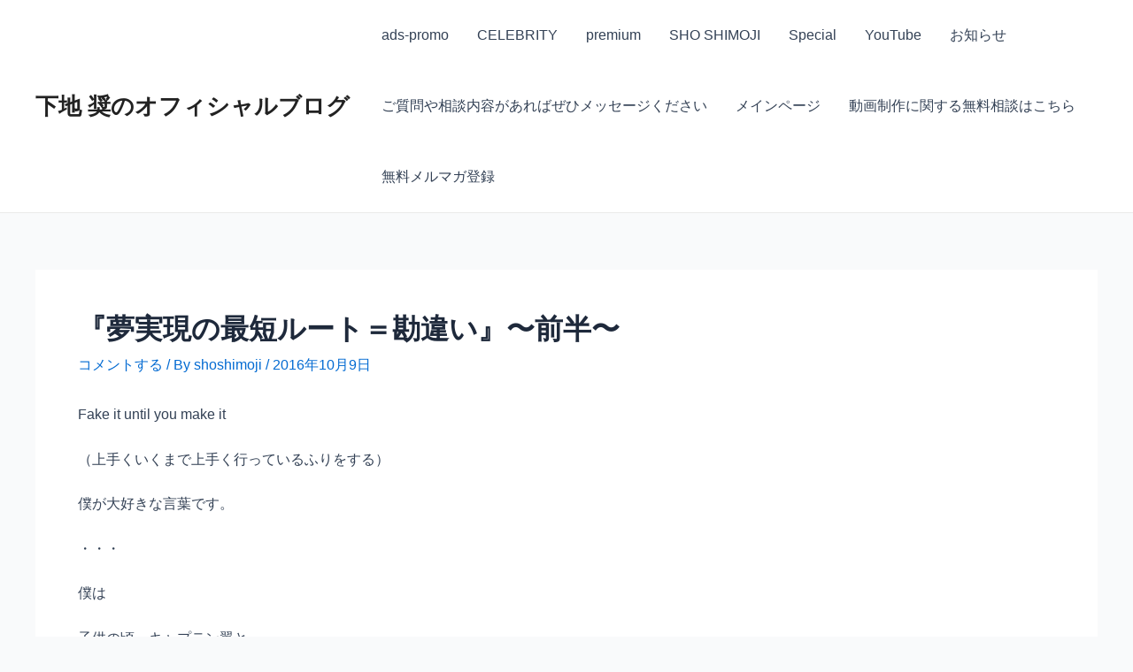

--- FILE ---
content_type: text/plain
request_url: https://www.google-analytics.com/j/collect?v=1&_v=j102&a=232946911&t=pageview&_s=1&dl=http%3A%2F%2Fsho-shimoji.com%2F%25E3%2580%258E%25E5%25A4%25A2%25E5%25AE%259F%25E7%258F%25BE%25E3%2581%25AE%25E6%259C%2580%25E7%259F%25AD%25E3%2583%25AB%25E3%2583%25BC%25E3%2583%2588%25EF%25BC%259D%25E5%258B%2598%25E9%2581%2595%25E3%2581%2584%25E3%2580%258F%25E3%2580%259C%25E5%2589%258D%25E5%258D%258A%25E3%2580%259C%2F&ul=en-us%40posix&dt=%E3%80%8E%E5%A4%A2%E5%AE%9F%E7%8F%BE%E3%81%AE%E6%9C%80%E7%9F%AD%E3%83%AB%E3%83%BC%E3%83%88%EF%BC%9D%E5%8B%98%E9%81%95%E3%81%84%E3%80%8F%E3%80%9C%E5%89%8D%E5%8D%8A%E3%80%9C%20%7C%20%E4%B8%8B%E5%9C%B0%20%E5%A5%A8%E3%81%AE%E3%82%AA%E3%83%95%E3%82%A3%E3%82%B7%E3%83%A3%E3%83%AB%E3%83%96%E3%83%AD%E3%82%B0&sr=1280x720&vp=1280x720&_u=IEBAAEABAAAAACAAI~&jid=2041566145&gjid=170628861&cid=2147454116.1768970828&tid=UA-91835008-2&_gid=491046659.1768970828&_r=1&_slc=1&z=1333183941
body_size: -450
content:
2,cG-2L97BX6WCJ